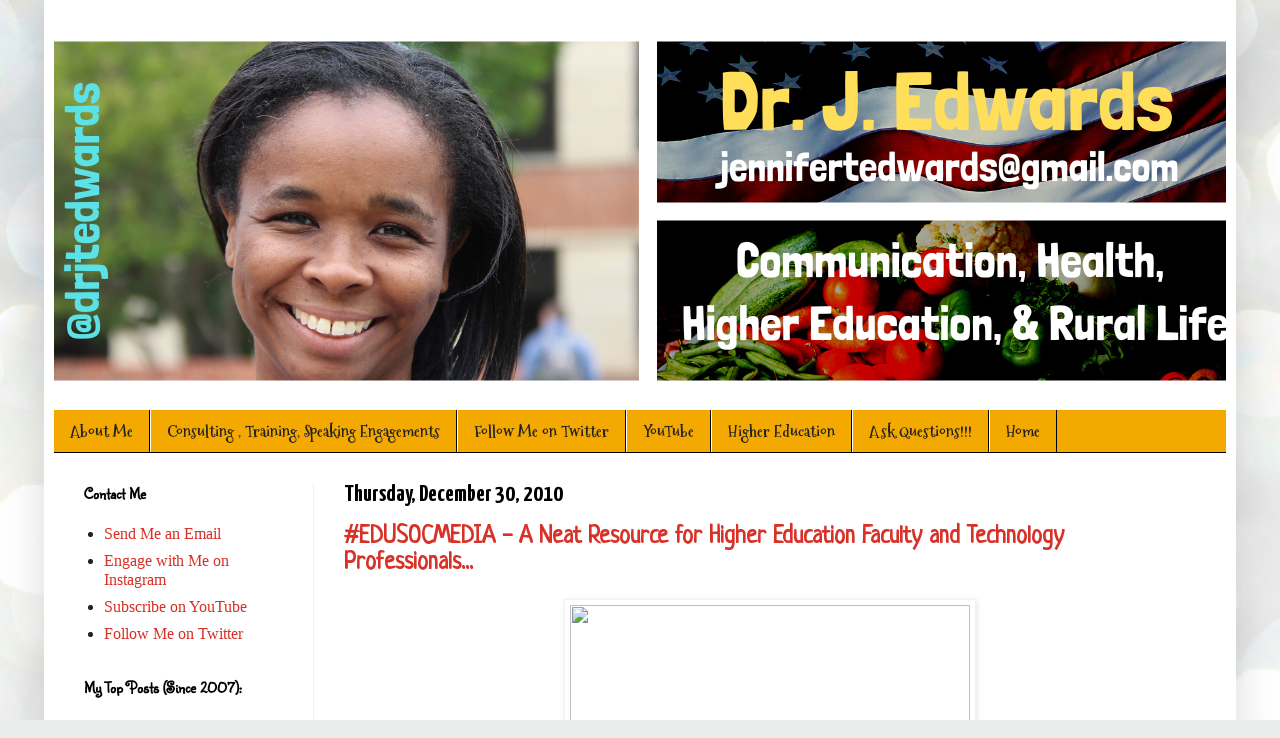

--- FILE ---
content_type: text/html; charset=UTF-8
request_url: https://www.millennialprofessor.com/2010/12/edusocmedia-neat-resource-for-higher.html
body_size: 18014
content:
<!DOCTYPE html>
<html class='v2' dir='ltr' xmlns='http://www.w3.org/1999/xhtml' xmlns:b='http://www.google.com/2005/gml/b' xmlns:data='http://www.google.com/2005/gml/data' xmlns:expr='http://www.google.com/2005/gml/expr'>
<script type='text/javascript'>
(function(d){
  var f = d.getElementsByTagName('SCRIPT')[0], p = d.createElement('SCRIPT');
  p.type = 'text/javascript';
  p.setAttribute('data-pin-hover', true);
  p.async = true;
  p.src = '//assets.pinterest.com/js/pinit.js';
  f.parentNode.insertBefore(p, f);
}(document));
</script>
<head>
<link href='https://www.blogger.com/static/v1/widgets/335934321-css_bundle_v2.css' rel='stylesheet' type='text/css'/>
<meta content='3y7tBZLbSfgo0GdmOswDtNREULjG8kKxW6si0Gm1oSs' name='google-site-verification'/>
<meta content='width=1100' name='viewport'/>
<meta content='text/html; charset=UTF-8' http-equiv='Content-Type'/>
<meta content='blogger' name='generator'/>
<link href='https://www.millennialprofessor.com/favicon.ico' rel='icon' type='image/x-icon'/>
<link href='https://www.millennialprofessor.com/2010/12/edusocmedia-neat-resource-for-higher.html' rel='canonical'/>
<link rel="alternate" type="application/atom+xml" title="Dr. Jennifer T. Edwards: A Texas Professor Focused on Artificial Intelligence, Health, and Education - Atom" href="https://www.millennialprofessor.com/feeds/posts/default" />
<link rel="alternate" type="application/rss+xml" title="Dr. Jennifer T. Edwards: A Texas Professor Focused on Artificial Intelligence, Health, and Education - RSS" href="https://www.millennialprofessor.com/feeds/posts/default?alt=rss" />
<link rel="service.post" type="application/atom+xml" title="Dr. Jennifer T. Edwards: A Texas Professor Focused on Artificial Intelligence, Health, and Education - Atom" href="https://www.blogger.com/feeds/857343260347199013/posts/default" />

<link rel="alternate" type="application/atom+xml" title="Dr. Jennifer T. Edwards: A Texas Professor Focused on Artificial Intelligence, Health, and Education - Atom" href="https://www.millennialprofessor.com/feeds/4082049246924806913/comments/default" />
<!--Can't find substitution for tag [blog.ieCssRetrofitLinks]-->
<link href='http://www.edusocmedia.org/wp-content/uploads/2010/10/edusocmedia.png' rel='image_src'/>
<meta content='https://www.millennialprofessor.com/2010/12/edusocmedia-neat-resource-for-higher.html' property='og:url'/>
<meta content='#EDUSOCMEDIA - A Neat Resource for Higher Education Faculty and Technology Professionals...' property='og:title'/>
<meta content='A blog about millennial generation hacks, tips for working with millennials, and updates on millennial generation issues.' property='og:description'/>
<meta content='https://lh3.googleusercontent.com/blogger_img_proxy/AEn0k_v0AStPrCY1_qQqwU3rMzWfURxLU5NIkwfESUqFQVmTK2yFq8sMteAUJjtBwRPu3xrUzjGHi86IXl42IF6CFDLUaiSET-wdlHYmSrCFQifmnTaby7SCOp38y9TqZD7luV5JG0datqsi=w1200-h630-p-k-no-nu' property='og:image'/>
<title>Dr. Jennifer T. Edwards: A Texas Professor Focused on Artificial Intelligence, Health, and Education: #EDUSOCMEDIA - A Neat Resource for Higher Education Faculty and Technology Professionals...</title>
<style type='text/css'>@font-face{font-family:'Cardo';font-style:normal;font-weight:400;font-display:swap;src:url(//fonts.gstatic.com/s/cardo/v21/wlp_gwjKBV1pqhvP3IE7225PUCk.woff2)format('woff2');unicode-range:U+0304-0305,U+0308,U+0331,U+10330-1034A;}@font-face{font-family:'Cardo';font-style:normal;font-weight:400;font-display:swap;src:url(//fonts.gstatic.com/s/cardo/v21/wlp_gwjKBV1pqhv03IE7225PUCk.woff2)format('woff2');unicode-range:U+1F00-1FFF;}@font-face{font-family:'Cardo';font-style:normal;font-weight:400;font-display:swap;src:url(//fonts.gstatic.com/s/cardo/v21/wlp_gwjKBV1pqhv73IE7225PUCk.woff2)format('woff2');unicode-range:U+0370-0377,U+037A-037F,U+0384-038A,U+038C,U+038E-03A1,U+03A3-03FF;}@font-face{font-family:'Cardo';font-style:normal;font-weight:400;font-display:swap;src:url(//fonts.gstatic.com/s/cardo/v21/wlp_gwjKBV1pqhv63IE7225PUCk.woff2)format('woff2');unicode-range:U+0307-0308,U+0590-05FF,U+200C-2010,U+20AA,U+25CC,U+FB1D-FB4F;}@font-face{font-family:'Cardo';font-style:normal;font-weight:400;font-display:swap;src:url(//fonts.gstatic.com/s/cardo/v21/wlp_gwjKBV1pqhu63IE7225PUCk.woff2)format('woff2');unicode-range:U+10300-1032F;}@font-face{font-family:'Cardo';font-style:normal;font-weight:400;font-display:swap;src:url(//fonts.gstatic.com/s/cardo/v21/wlp_gwjKBV1pqhvM3IE7225PUCk.woff2)format('woff2');unicode-range:U+16A0-16F8;}@font-face{font-family:'Cardo';font-style:normal;font-weight:400;font-display:swap;src:url(//fonts.gstatic.com/s/cardo/v21/wlp_gwjKBV1pqhv23IE7225PUCk.woff2)format('woff2');unicode-range:U+0100-02BA,U+02BD-02C5,U+02C7-02CC,U+02CE-02D7,U+02DD-02FF,U+0304,U+0308,U+0329,U+1D00-1DBF,U+1E00-1E9F,U+1EF2-1EFF,U+2020,U+20A0-20AB,U+20AD-20C0,U+2113,U+2C60-2C7F,U+A720-A7FF;}@font-face{font-family:'Cardo';font-style:normal;font-weight:400;font-display:swap;src:url(//fonts.gstatic.com/s/cardo/v21/wlp_gwjKBV1pqhv43IE7225P.woff2)format('woff2');unicode-range:U+0000-00FF,U+0131,U+0152-0153,U+02BB-02BC,U+02C6,U+02DA,U+02DC,U+0304,U+0308,U+0329,U+2000-206F,U+20AC,U+2122,U+2191,U+2193,U+2212,U+2215,U+FEFF,U+FFFD;}@font-face{font-family:'Lato';font-style:normal;font-weight:400;font-display:swap;src:url(//fonts.gstatic.com/s/lato/v25/S6uyw4BMUTPHjxAwXiWtFCfQ7A.woff2)format('woff2');unicode-range:U+0100-02BA,U+02BD-02C5,U+02C7-02CC,U+02CE-02D7,U+02DD-02FF,U+0304,U+0308,U+0329,U+1D00-1DBF,U+1E00-1E9F,U+1EF2-1EFF,U+2020,U+20A0-20AB,U+20AD-20C0,U+2113,U+2C60-2C7F,U+A720-A7FF;}@font-face{font-family:'Lato';font-style:normal;font-weight:400;font-display:swap;src:url(//fonts.gstatic.com/s/lato/v25/S6uyw4BMUTPHjx4wXiWtFCc.woff2)format('woff2');unicode-range:U+0000-00FF,U+0131,U+0152-0153,U+02BB-02BC,U+02C6,U+02DA,U+02DC,U+0304,U+0308,U+0329,U+2000-206F,U+20AC,U+2122,U+2191,U+2193,U+2212,U+2215,U+FEFF,U+FFFD;}@font-face{font-family:'Mountains of Christmas';font-style:normal;font-weight:700;font-display:swap;src:url(//fonts.gstatic.com/s/mountainsofchristmas/v24/3y9z6a4zcCnn5X0FDyrKi2ZRUBIy8uxoUo7eBGqJJPxIO7yLeEE.woff2)format('woff2');unicode-range:U+0000-00FF,U+0131,U+0152-0153,U+02BB-02BC,U+02C6,U+02DA,U+02DC,U+0304,U+0308,U+0329,U+2000-206F,U+20AC,U+2122,U+2191,U+2193,U+2212,U+2215,U+FEFF,U+FFFD;}@font-face{font-family:'Neucha';font-style:normal;font-weight:400;font-display:swap;src:url(//fonts.gstatic.com/s/neucha/v18/q5uGsou0JOdh94bfuQltKRZUgbxR.woff2)format('woff2');unicode-range:U+0301,U+0400-045F,U+0490-0491,U+04B0-04B1,U+2116;}@font-face{font-family:'Neucha';font-style:normal;font-weight:400;font-display:swap;src:url(//fonts.gstatic.com/s/neucha/v18/q5uGsou0JOdh94bfvQltKRZUgQ.woff2)format('woff2');unicode-range:U+0000-00FF,U+0131,U+0152-0153,U+02BB-02BC,U+02C6,U+02DA,U+02DC,U+0304,U+0308,U+0329,U+2000-206F,U+20AC,U+2122,U+2191,U+2193,U+2212,U+2215,U+FEFF,U+FFFD;}@font-face{font-family:'Sunshiney';font-style:normal;font-weight:400;font-display:swap;src:url(//fonts.gstatic.com/s/sunshiney/v24/LDIwapGTLBwsS-wT4vcQFMOpc-DGkw.woff2)format('woff2');unicode-range:U+0000-00FF,U+0131,U+0152-0153,U+02BB-02BC,U+02C6,U+02DA,U+02DC,U+0304,U+0308,U+0329,U+2000-206F,U+20AC,U+2122,U+2191,U+2193,U+2212,U+2215,U+FEFF,U+FFFD;}@font-face{font-family:'Yanone Kaffeesatz';font-style:normal;font-weight:700;font-display:swap;src:url(//fonts.gstatic.com/s/yanonekaffeesatz/v32/3y9I6aknfjLm_3lMKjiMgmUUYBs04aUXNxt9gW2LIftoEdKZemGKKHD0VTtItvI.woff2)format('woff2');unicode-range:U+0460-052F,U+1C80-1C8A,U+20B4,U+2DE0-2DFF,U+A640-A69F,U+FE2E-FE2F;}@font-face{font-family:'Yanone Kaffeesatz';font-style:normal;font-weight:700;font-display:swap;src:url(//fonts.gstatic.com/s/yanonekaffeesatz/v32/3y9I6aknfjLm_3lMKjiMgmUUYBs04aUXNxt9gW2LIftoEdKZc2GKKHD0VTtItvI.woff2)format('woff2');unicode-range:U+0301,U+0400-045F,U+0490-0491,U+04B0-04B1,U+2116;}@font-face{font-family:'Yanone Kaffeesatz';font-style:normal;font-weight:700;font-display:swap;src:url(//fonts.gstatic.com/s/yanonekaffeesatz/v32/3y9I6aknfjLm_3lMKjiMgmUUYBs04aUXNxt9gW2LIftoEdKZC2GKKHD0VTtItvI.woff2)format('woff2');unicode-range:U+0302-0303,U+0305,U+0307-0308,U+0310,U+0312,U+0315,U+031A,U+0326-0327,U+032C,U+032F-0330,U+0332-0333,U+0338,U+033A,U+0346,U+034D,U+0391-03A1,U+03A3-03A9,U+03B1-03C9,U+03D1,U+03D5-03D6,U+03F0-03F1,U+03F4-03F5,U+2016-2017,U+2034-2038,U+203C,U+2040,U+2043,U+2047,U+2050,U+2057,U+205F,U+2070-2071,U+2074-208E,U+2090-209C,U+20D0-20DC,U+20E1,U+20E5-20EF,U+2100-2112,U+2114-2115,U+2117-2121,U+2123-214F,U+2190,U+2192,U+2194-21AE,U+21B0-21E5,U+21F1-21F2,U+21F4-2211,U+2213-2214,U+2216-22FF,U+2308-230B,U+2310,U+2319,U+231C-2321,U+2336-237A,U+237C,U+2395,U+239B-23B7,U+23D0,U+23DC-23E1,U+2474-2475,U+25AF,U+25B3,U+25B7,U+25BD,U+25C1,U+25CA,U+25CC,U+25FB,U+266D-266F,U+27C0-27FF,U+2900-2AFF,U+2B0E-2B11,U+2B30-2B4C,U+2BFE,U+3030,U+FF5B,U+FF5D,U+1D400-1D7FF,U+1EE00-1EEFF;}@font-face{font-family:'Yanone Kaffeesatz';font-style:normal;font-weight:700;font-display:swap;src:url(//fonts.gstatic.com/s/yanonekaffeesatz/v32/3y9I6aknfjLm_3lMKjiMgmUUYBs04aUXNxt9gW2LIftoEdKZGWGKKHD0VTtItvI.woff2)format('woff2');unicode-range:U+0001-000C,U+000E-001F,U+007F-009F,U+20DD-20E0,U+20E2-20E4,U+2150-218F,U+2190,U+2192,U+2194-2199,U+21AF,U+21E6-21F0,U+21F3,U+2218-2219,U+2299,U+22C4-22C6,U+2300-243F,U+2440-244A,U+2460-24FF,U+25A0-27BF,U+2800-28FF,U+2921-2922,U+2981,U+29BF,U+29EB,U+2B00-2BFF,U+4DC0-4DFF,U+FFF9-FFFB,U+10140-1018E,U+10190-1019C,U+101A0,U+101D0-101FD,U+102E0-102FB,U+10E60-10E7E,U+1D2C0-1D2D3,U+1D2E0-1D37F,U+1F000-1F0FF,U+1F100-1F1AD,U+1F1E6-1F1FF,U+1F30D-1F30F,U+1F315,U+1F31C,U+1F31E,U+1F320-1F32C,U+1F336,U+1F378,U+1F37D,U+1F382,U+1F393-1F39F,U+1F3A7-1F3A8,U+1F3AC-1F3AF,U+1F3C2,U+1F3C4-1F3C6,U+1F3CA-1F3CE,U+1F3D4-1F3E0,U+1F3ED,U+1F3F1-1F3F3,U+1F3F5-1F3F7,U+1F408,U+1F415,U+1F41F,U+1F426,U+1F43F,U+1F441-1F442,U+1F444,U+1F446-1F449,U+1F44C-1F44E,U+1F453,U+1F46A,U+1F47D,U+1F4A3,U+1F4B0,U+1F4B3,U+1F4B9,U+1F4BB,U+1F4BF,U+1F4C8-1F4CB,U+1F4D6,U+1F4DA,U+1F4DF,U+1F4E3-1F4E6,U+1F4EA-1F4ED,U+1F4F7,U+1F4F9-1F4FB,U+1F4FD-1F4FE,U+1F503,U+1F507-1F50B,U+1F50D,U+1F512-1F513,U+1F53E-1F54A,U+1F54F-1F5FA,U+1F610,U+1F650-1F67F,U+1F687,U+1F68D,U+1F691,U+1F694,U+1F698,U+1F6AD,U+1F6B2,U+1F6B9-1F6BA,U+1F6BC,U+1F6C6-1F6CF,U+1F6D3-1F6D7,U+1F6E0-1F6EA,U+1F6F0-1F6F3,U+1F6F7-1F6FC,U+1F700-1F7FF,U+1F800-1F80B,U+1F810-1F847,U+1F850-1F859,U+1F860-1F887,U+1F890-1F8AD,U+1F8B0-1F8BB,U+1F8C0-1F8C1,U+1F900-1F90B,U+1F93B,U+1F946,U+1F984,U+1F996,U+1F9E9,U+1FA00-1FA6F,U+1FA70-1FA7C,U+1FA80-1FA89,U+1FA8F-1FAC6,U+1FACE-1FADC,U+1FADF-1FAE9,U+1FAF0-1FAF8,U+1FB00-1FBFF;}@font-face{font-family:'Yanone Kaffeesatz';font-style:normal;font-weight:700;font-display:swap;src:url(//fonts.gstatic.com/s/yanonekaffeesatz/v32/3y9I6aknfjLm_3lMKjiMgmUUYBs04aUXNxt9gW2LIftoEdKZeGGKKHD0VTtItvI.woff2)format('woff2');unicode-range:U+0102-0103,U+0110-0111,U+0128-0129,U+0168-0169,U+01A0-01A1,U+01AF-01B0,U+0300-0301,U+0303-0304,U+0308-0309,U+0323,U+0329,U+1EA0-1EF9,U+20AB;}@font-face{font-family:'Yanone Kaffeesatz';font-style:normal;font-weight:700;font-display:swap;src:url(//fonts.gstatic.com/s/yanonekaffeesatz/v32/3y9I6aknfjLm_3lMKjiMgmUUYBs04aUXNxt9gW2LIftoEdKZeWGKKHD0VTtItvI.woff2)format('woff2');unicode-range:U+0100-02BA,U+02BD-02C5,U+02C7-02CC,U+02CE-02D7,U+02DD-02FF,U+0304,U+0308,U+0329,U+1D00-1DBF,U+1E00-1E9F,U+1EF2-1EFF,U+2020,U+20A0-20AB,U+20AD-20C0,U+2113,U+2C60-2C7F,U+A720-A7FF;}@font-face{font-family:'Yanone Kaffeesatz';font-style:normal;font-weight:700;font-display:swap;src:url(//fonts.gstatic.com/s/yanonekaffeesatz/v32/3y9I6aknfjLm_3lMKjiMgmUUYBs04aUXNxt9gW2LIftoEdKZd2GKKHD0VTtI.woff2)format('woff2');unicode-range:U+0000-00FF,U+0131,U+0152-0153,U+02BB-02BC,U+02C6,U+02DA,U+02DC,U+0304,U+0308,U+0329,U+2000-206F,U+20AC,U+2122,U+2191,U+2193,U+2212,U+2215,U+FEFF,U+FFFD;}</style>
<style id='page-skin-1' type='text/css'><!--
/*
-----------------------------------------------
Blogger Template Style
Name:     Simple
Designer: Josh Peterson
URL:      www.noaesthetic.com
----------------------------------------------- */
/* Variable definitions
====================
<Variable name="keycolor" description="Main Color" type="color" default="#66bbdd"/>
<Group description="Page Text" selector="body">
<Variable name="body.font" description="Font" type="font"
default="normal normal 12px Arial, Tahoma, Helvetica, FreeSans, sans-serif"/>
<Variable name="body.text.color" description="Text Color" type="color" default="#222222"/>
</Group>
<Group description="Backgrounds" selector=".body-fauxcolumns-outer">
<Variable name="body.background.color" description="Outer Background" type="color" default="#66bbdd"/>
<Variable name="content.background.color" description="Main Background" type="color" default="#ffffff"/>
<Variable name="header.background.color" description="Header Background" type="color" default="transparent"/>
</Group>
<Group description="Links" selector=".main-outer">
<Variable name="link.color" description="Link Color" type="color" default="#2288bb"/>
<Variable name="link.visited.color" description="Visited Color" type="color" default="#888888"/>
<Variable name="link.hover.color" description="Hover Color" type="color" default="#33aaff"/>
</Group>
<Group description="Blog Title" selector=".header h1">
<Variable name="header.font" description="Font" type="font"
default="normal normal 60px Arial, Tahoma, Helvetica, FreeSans, sans-serif"/>
<Variable name="header.text.color" description="Title Color" type="color" default="#3399bb" />
</Group>
<Group description="Blog Description" selector=".header .description">
<Variable name="description.text.color" description="Description Color" type="color"
default="#777777" />
</Group>
<Group description="Tabs Text" selector=".tabs-inner .widget li a">
<Variable name="tabs.font" description="Font" type="font"
default="normal normal 14px Arial, Tahoma, Helvetica, FreeSans, sans-serif"/>
<Variable name="tabs.text.color" description="Text Color" type="color" default="#999999"/>
<Variable name="tabs.selected.text.color" description="Selected Color" type="color" default="#000000"/>
</Group>
<Group description="Tabs Background" selector=".tabs-outer .PageList">
<Variable name="tabs.background.color" description="Background Color" type="color" default="#f5f5f5"/>
<Variable name="tabs.selected.background.color" description="Selected Color" type="color" default="#eeeeee"/>
</Group>
<Group description="Post Title" selector="h3.post-title, .comments h4">
<Variable name="post.title.font" description="Font" type="font"
default="normal normal 22px Arial, Tahoma, Helvetica, FreeSans, sans-serif"/>
</Group>
<Group description="Date Header" selector=".date-header">
<Variable name="date.header.color" description="Text Color" type="color"
default="#222222"/>
<Variable name="date.header.background.color" description="Background Color" type="color"
default="transparent"/>
<Variable name="date.header.font" description="Text Font" type="font"
default="normal bold 11px Arial, Tahoma, Helvetica, FreeSans, sans-serif"/>
<Variable name="date.header.padding" description="Date Header Padding" type="string" default="inherit"/>
<Variable name="date.header.letterspacing" description="Date Header Letter Spacing" type="string" default="inherit"/>
<Variable name="date.header.margin" description="Date Header Margin" type="string" default="inherit"/>
</Group>
<Group description="Post Footer" selector=".post-footer">
<Variable name="post.footer.text.color" description="Text Color" type="color" default="#666666"/>
<Variable name="post.footer.background.color" description="Background Color" type="color"
default="#f9f9f9"/>
<Variable name="post.footer.border.color" description="Shadow Color" type="color" default="#eeeeee"/>
</Group>
<Group description="Gadgets" selector="h2">
<Variable name="widget.title.font" description="Title Font" type="font"
default="normal bold 11px Arial, Tahoma, Helvetica, FreeSans, sans-serif"/>
<Variable name="widget.title.text.color" description="Title Color" type="color" default="#000000"/>
<Variable name="widget.alternate.text.color" description="Alternate Color" type="color" default="#999999"/>
</Group>
<Group description="Images" selector=".main-inner">
<Variable name="image.background.color" description="Background Color" type="color" default="#ffffff"/>
<Variable name="image.border.color" description="Border Color" type="color" default="#eeeeee"/>
<Variable name="image.text.color" description="Caption Text Color" type="color" default="#222222"/>
</Group>
<Group description="Accents" selector=".content-inner">
<Variable name="body.rule.color" description="Separator Line Color" type="color" default="#eeeeee"/>
<Variable name="tabs.border.color" description="Tabs Border Color" type="color" default="#f2f2f2"/>
</Group>
<Variable name="body.background" description="Body Background" type="background"
color="#3b3b8e" default="$(color) none repeat scroll top left"/>
<Variable name="body.background.override" description="Body Background Override" type="string" default=""/>
<Variable name="body.background.gradient.cap" description="Body Gradient Cap" type="url"
default="url(//www.blogblog.com/1kt/simple/gradients_light.png)"/>
<Variable name="body.background.gradient.tile" description="Body Gradient Tile" type="url"
default="url(//www.blogblog.com/1kt/simple/body_gradient_tile_light.png)"/>
<Variable name="content.background.color.selector" description="Content Background Color Selector" type="string" default=".content-inner"/>
<Variable name="content.padding" description="Content Padding" type="length" default="10px" min="0" max="100px"/>
<Variable name="content.padding.horizontal" description="Content Horizontal Padding" type="length" default="10px" min="0" max="100px"/>
<Variable name="content.shadow.spread" description="Content Shadow Spread" type="length" default="40px" min="0" max="100px"/>
<Variable name="content.shadow.spread.webkit" description="Content Shadow Spread (WebKit)" type="length" default="5px" min="0" max="100px"/>
<Variable name="content.shadow.spread.ie" description="Content Shadow Spread (IE)" type="length" default="10px" min="0" max="100px"/>
<Variable name="main.border.width" description="Main Border Width" type="length" default="0" min="0" max="10px"/>
<Variable name="header.background.gradient" description="Header Gradient" type="url" default="none"/>
<Variable name="header.shadow.offset.left" description="Header Shadow Offset Left" type="length" default="-1px" min="-50px" max="50px"/>
<Variable name="header.shadow.offset.top" description="Header Shadow Offset Top" type="length" default="-1px" min="-50px" max="50px"/>
<Variable name="header.shadow.spread" description="Header Shadow Spread" type="length" default="1px" min="0" max="100px"/>
<Variable name="header.padding" description="Header Padding" type="length" default="30px" min="0" max="100px"/>
<Variable name="header.border.size" description="Header Border Size" type="length" default="1px" min="0" max="10px"/>
<Variable name="header.bottom.border.size" description="Header Bottom Border Size" type="length" default="0" min="0" max="10px"/>
<Variable name="header.border.horizontalsize" description="Header Horizontal Border Size" type="length" default="0" min="0" max="10px"/>
<Variable name="description.text.size" description="Description Text Size" type="string" default="140%"/>
<Variable name="tabs.margin.top" description="Tabs Margin Top" type="length" default="0" min="0" max="100px"/>
<Variable name="tabs.margin.side" description="Tabs Side Margin" type="length" default="30px" min="0" max="100px"/>
<Variable name="tabs.background.gradient" description="Tabs Background Gradient" type="url"
default="url(//www.blogblog.com/1kt/simple/gradients_light.png)"/>
<Variable name="tabs.border.width" description="Tabs Border Width" type="length" default="1px" min="0" max="10px"/>
<Variable name="tabs.bevel.border.width" description="Tabs Bevel Border Width" type="length" default="1px" min="0" max="10px"/>
<Variable name="post.margin.bottom" description="Post Bottom Margin" type="length" default="25px" min="0" max="100px"/>
<Variable name="image.border.small.size" description="Image Border Small Size" type="length" default="2px" min="0" max="10px"/>
<Variable name="image.border.large.size" description="Image Border Large Size" type="length" default="5px" min="0" max="10px"/>
<Variable name="page.width.selector" description="Page Width Selector" type="string" default=".region-inner"/>
<Variable name="page.width" description="Page Width" type="string" default="auto"/>
<Variable name="main.section.margin" description="Main Section Margin" type="length" default="15px" min="0" max="100px"/>
<Variable name="main.padding" description="Main Padding" type="length" default="15px" min="0" max="100px"/>
<Variable name="main.padding.top" description="Main Padding Top" type="length" default="30px" min="0" max="100px"/>
<Variable name="main.padding.bottom" description="Main Padding Bottom" type="length" default="30px" min="0" max="100px"/>
<Variable name="paging.background"
color="#ffffff"
description="Background of blog paging area" type="background"
default="transparent none no-repeat scroll top center"/>
<Variable name="footer.bevel" description="Bevel border length of footer" type="length" default="0" min="0" max="10px"/>
<Variable name="mobile.background.overlay" description="Mobile Background Overlay" type="string"
default="transparent none repeat scroll top left"/>
<Variable name="mobile.background.size" description="Mobile Background Size" type="string" default="auto"/>
<Variable name="mobile.button.color" description="Mobile Button Color" type="color" default="#ffffff" />
<Variable name="startSide" description="Side where text starts in blog language" type="automatic" default="left"/>
<Variable name="endSide" description="Side where text ends in blog language" type="automatic" default="right"/>
*/
/* Content
----------------------------------------------- */
body {
font: normal normal 16x Cardo;
color: #222222;
background: #e9edec url(https://themes.googleusercontent.com/image?id=1SBilrALlXIPLRAelrnhYjgFyYa09ZeL8cdktIYuaRwQ3kEvcEX-Xz1NjKkrLjtsPxmc7) repeat fixed top center /* Credit: merrymoonmary (http://www.istockphoto.com/portfolio/merrymoonmary?platform=blogger) */;
padding: 0 40px 40px 40px;
}
html body .region-inner {
min-width: 0;
max-width: 100%;
width: auto;
}
h2 {
font-size: 22px;
}
a:link {
text-decoration:none;
color: #d83128;
}
a:visited {
text-decoration:none;
color: #3b3b8e;
}
a:hover {
text-decoration:underline;
color: #43ffe9;
}
.body-fauxcolumn-outer .fauxcolumn-inner {
background: transparent none repeat scroll top left;
_background-image: none;
}
.body-fauxcolumn-outer .cap-top {
position: absolute;
z-index: 1;
height: 400px;
width: 100%;
background: #e9edec url(https://themes.googleusercontent.com/image?id=1SBilrALlXIPLRAelrnhYjgFyYa09ZeL8cdktIYuaRwQ3kEvcEX-Xz1NjKkrLjtsPxmc7) repeat fixed top center /* Credit: merrymoonmary (http://www.istockphoto.com/portfolio/merrymoonmary?platform=blogger) */;
}
.body-fauxcolumn-outer .cap-top .cap-left {
width: 100%;
background: transparent none repeat-x scroll top left;
_background-image: none;
}
.content-outer {
-moz-box-shadow: 0 0 40px rgba(0, 0, 0, .15);
-webkit-box-shadow: 0 0 5px rgba(0, 0, 0, .15);
-goog-ms-box-shadow: 0 0 10px #333333;
box-shadow: 0 0 40px rgba(0, 0, 0, .15);
margin-bottom: 1px;
}
.content-inner {
padding: 10px 10px;
}
.content-inner {
background-color: #ffffff;
}
/* Header
----------------------------------------------- */
.header-outer {
background: rgba(85,85,85,0) url(//www.blogblog.com/1kt/simple/gradients_light.png) repeat-x scroll 0 -400px;
_background-image: none;
}
.Header h1 {
font: normal normal 48px Lato;
color: #3dcaa2;
text-shadow: 1px 2px 3px rgba(0, 0, 0, .2);
}
.Header h1 a {
color: #3dcaa2;
}
.Header .description {
font-size: 140%;
color: #848484;
}
.header-inner .Header .titlewrapper {
padding: 22px 30px;
}
.header-inner .Header .descriptionwrapper {
padding: 0 30px;
}
/* Tabs
----------------------------------------------- */
.tabs-inner .section:first-child {
border-top: 0 solid #000000;
}
.tabs-inner .section:first-child ul {
margin-top: -0;
border-top: 0 solid #000000;
border-left: 0 solid #000000;
border-right: 0 solid #000000;
}
.tabs-inner .widget ul {
background: #F4A900 none repeat-x scroll 0 -800px;
_background-image: none;
border-bottom: 1px solid #000000;
margin-top: 0;
margin-left: -30px;
margin-right: -30px;
}
.tabs-inner .widget li a {
display: inline-block;
padding: .6em 1em;
font: normal bold 16px Mountains of Christmas;
color: #222222;
border-left: 1px solid #ffffff;
border-right: 1px solid #000000;
}
.tabs-inner .widget li:first-child a {
border-left: none;
}
.tabs-inner .widget li.selected a, .tabs-inner .widget li a:hover {
color: #000000;
background-color: #5b5b5b;
text-decoration: none;
}
/* Columns
----------------------------------------------- */
.main-outer {
border-top: 0 solid #f2f2f2;
}
.fauxcolumn-left-outer .fauxcolumn-inner {
border-right: 1px solid #f2f2f2;
}
.fauxcolumn-right-outer .fauxcolumn-inner {
border-left: 1px solid #f2f2f2;
}
/* Headings
----------------------------------------------- */
div.widget > h2,
div.widget h2.title {
margin: 0 0 1em 0;
font: normal bold 16px Sunshiney;
color: #000000;
}
/* Widgets
----------------------------------------------- */
.widget .zippy {
color: #a1a1a1;
text-shadow: 2px 2px 1px rgba(0, 0, 0, .1);
}
.widget .popular-posts ul {
list-style: none;
}
/* Posts
----------------------------------------------- */
h2.date-header {
font: normal bold 24px Yanone Kaffeesatz;
}
.date-header span {
background-color: rgba(85,85,85,0);
color: #000000;
padding: inherit;
letter-spacing: inherit;
margin: inherit;
}
.main-inner {
padding-top: 30px;
padding-bottom: 30px;
}
.main-inner .column-center-inner {
padding: 0 15px;
}
.main-inner .column-center-inner .section {
margin: 0 15px;
}
.post {
margin: 0 0 25px 0;
}
h3.post-title, .comments h4 {
font: normal bold 24px Neucha;
margin: .75em 0 0;
}
.post-body {
font-size: 110%;
line-height: 1.4;
position: relative;
}
.post-body img, .post-body .tr-caption-container, .Profile img, .Image img,
.BlogList .item-thumbnail img {
padding: 2px;
background: #ffffff;
border: 1px solid #f2f2f2;
-moz-box-shadow: 1px 1px 5px rgba(0, 0, 0, .1);
-webkit-box-shadow: 1px 1px 5px rgba(0, 0, 0, .1);
box-shadow: 1px 1px 5px rgba(0, 0, 0, .1);
}
.post-body img, .post-body .tr-caption-container {
padding: 5px;
}
.post-body .tr-caption-container {
color: #222222;
}
.post-body .tr-caption-container img {
padding: 0;
background: transparent;
border: none;
-moz-box-shadow: 0 0 0 rgba(0, 0, 0, .1);
-webkit-box-shadow: 0 0 0 rgba(0, 0, 0, .1);
box-shadow: 0 0 0 rgba(0, 0, 0, .1);
}
.post-header {
margin: 0 0 1.5em;
line-height: 1.6;
font-size: 90%;
}
.post-footer {
margin: 20px -2px 0;
padding: 5px 10px;
color: #777777;
background-color: #fcfcfc;
border-bottom: 1px solid #f2f2f2;
line-height: 1.6;
font-size: 90%;
}
#comments .comment-author {
padding-top: 1.5em;
border-top: 1px solid #f2f2f2;
background-position: 0 1.5em;
}
#comments .comment-author:first-child {
padding-top: 0;
border-top: none;
}
.avatar-image-container {
margin: .2em 0 0;
}
#comments .avatar-image-container img {
border: 1px solid #f2f2f2;
}
/* Comments
----------------------------------------------- */
.comments .comments-content .icon.blog-author {
background-repeat: no-repeat;
background-image: url([data-uri]);
}
.comments .comments-content .loadmore a {
border-top: 1px solid #a1a1a1;
border-bottom: 1px solid #a1a1a1;
}
.comments .comment-thread.inline-thread {
background-color: #fcfcfc;
}
.comments .continue {
border-top: 2px solid #a1a1a1;
}
/* Accents
---------------------------------------------- */
.section-columns td.columns-cell {
border-left: 1px solid #f2f2f2;
}
.blog-pager {
background: transparent none no-repeat scroll top center;
}
.blog-pager-older-link, .home-link,
.blog-pager-newer-link {
background-color: #ffffff;
padding: 5px;
}
.footer-outer {
border-top: 0 dashed #bbbbbb;
}
/* Mobile
----------------------------------------------- */
body.mobile  {
background-size: auto;
}
.mobile .body-fauxcolumn-outer {
background: transparent none repeat scroll top left;
}
.mobile .body-fauxcolumn-outer .cap-top {
background-size: 100% auto;
}
.mobile .content-outer {
-webkit-box-shadow: 0 0 3px rgba(0, 0, 0, .15);
box-shadow: 0 0 3px rgba(0, 0, 0, .15);
}
.mobile .tabs-inner .widget ul {
margin-left: 0;
margin-right: 0;
}
.mobile .post {
margin: 0;
}
.mobile .main-inner .column-center-inner .section {
margin: 0;
}
.mobile .date-header span {
padding: 0.1em 10px;
margin: 0 -10px;
}
.mobile h3.post-title {
margin: 0;
}
.mobile .blog-pager {
background: transparent none no-repeat scroll top center;
}
.mobile .footer-outer {
border-top: none;
}
.mobile .main-inner, .mobile .footer-inner {
background-color: #ffffff;
}
.mobile-index-contents {
color: #222222;
}
.mobile-link-button {
background-color: #d83128;
}
.mobile-link-button a:link, .mobile-link-button a:visited {
color: #ffffff;
}
.mobile .tabs-inner .section:first-child {
border-top: none;
}
.mobile .tabs-inner .PageList .widget-content {
background-color: #5b5b5b;
color: #000000;
border-top: 1px solid #000000;
border-bottom: 1px solid #000000;
}
.mobile .tabs-inner .PageList .widget-content .pagelist-arrow {
border-left: 1px solid #000000;
}

--></style>
<style id='template-skin-1' type='text/css'><!--
body {
min-width: 1192px;
}
.content-outer, .content-fauxcolumn-outer, .region-inner {
min-width: 1192px;
max-width: 1192px;
_width: 1192px;
}
.main-inner .columns {
padding-left: 260px;
padding-right: 0px;
}
.main-inner .fauxcolumn-center-outer {
left: 260px;
right: 0px;
/* IE6 does not respect left and right together */
_width: expression(this.parentNode.offsetWidth -
parseInt("260px") -
parseInt("0px") + 'px');
}
.main-inner .fauxcolumn-left-outer {
width: 260px;
}
.main-inner .fauxcolumn-right-outer {
width: 0px;
}
.main-inner .column-left-outer {
width: 260px;
right: 100%;
margin-left: -260px;
}
.main-inner .column-right-outer {
width: 0px;
margin-right: -0px;
}
#layout {
min-width: 0;
}
#layout .content-outer {
min-width: 0;
width: 800px;
}
#layout .region-inner {
min-width: 0;
width: auto;
}
--></style>
<script type='text/javascript'>
        (function(i,s,o,g,r,a,m){i['GoogleAnalyticsObject']=r;i[r]=i[r]||function(){
        (i[r].q=i[r].q||[]).push(arguments)},i[r].l=1*new Date();a=s.createElement(o),
        m=s.getElementsByTagName(o)[0];a.async=1;a.src=g;m.parentNode.insertBefore(a,m)
        })(window,document,'script','https://www.google-analytics.com/analytics.js','ga');
        ga('create', 'UA-3188323-1', 'auto', 'blogger');
        ga('blogger.send', 'pageview');
      </script>
<link href='https://www.blogger.com/dyn-css/authorization.css?targetBlogID=857343260347199013&amp;zx=77cc96a2-aca0-4b95-979c-510032373483' media='none' onload='if(media!=&#39;all&#39;)media=&#39;all&#39;' rel='stylesheet'/><noscript><link href='https://www.blogger.com/dyn-css/authorization.css?targetBlogID=857343260347199013&amp;zx=77cc96a2-aca0-4b95-979c-510032373483' rel='stylesheet'/></noscript>
<meta name='google-adsense-platform-account' content='ca-host-pub-1556223355139109'/>
<meta name='google-adsense-platform-domain' content='blogspot.com'/>

<!-- data-ad-client=ca-pub-3514035991552756 -->

<link rel="stylesheet" href="https://fonts.googleapis.com/css2?display=swap&family=Merriweather&family=Roboto+Slab&family=Quicksand&family=Roboto&family=Open+Sans&family=Lato&family=Montserrat&family=Poppins&family=Roboto+Condensed&family=Source+Sans+Pro&family=Oswald&family=Raleway&family=Nunito"></head>
<body class='loading'>
<div class='body-fauxcolumns'>
<div class='fauxcolumn-outer body-fauxcolumn-outer'>
<div class='cap-top'>
<div class='cap-left'></div>
<div class='cap-right'></div>
</div>
<div class='fauxborder-left'>
<div class='fauxborder-right'></div>
<div class='fauxcolumn-inner'>
</div>
</div>
<div class='cap-bottom'>
<div class='cap-left'></div>
<div class='cap-right'></div>
</div>
</div>
</div>
<div class='content'>
<div class='content-fauxcolumns'>
<div class='fauxcolumn-outer content-fauxcolumn-outer'>
<div class='cap-top'>
<div class='cap-left'></div>
<div class='cap-right'></div>
</div>
<div class='fauxborder-left'>
<div class='fauxborder-right'></div>
<div class='fauxcolumn-inner'>
</div>
</div>
<div class='cap-bottom'>
<div class='cap-left'></div>
<div class='cap-right'></div>
</div>
</div>
</div>
<div class='content-outer'>
<div class='content-cap-top cap-top'>
<div class='cap-left'></div>
<div class='cap-right'></div>
</div>
<div class='fauxborder-left content-fauxborder-left'>
<div class='fauxborder-right content-fauxborder-right'></div>
<div class='content-inner'>
<header>
<div class='header-outer'>
<div class='header-cap-top cap-top'>
<div class='cap-left'></div>
<div class='cap-right'></div>
</div>
<div class='fauxborder-left header-fauxborder-left'>
<div class='fauxborder-right header-fauxborder-right'></div>
<div class='region-inner header-inner'>
<div class='header section' id='header'><div class='widget Header' data-version='1' id='Header1'>
<div id='header-inner'>
<a href='https://www.millennialprofessor.com/' style='display: block'>
<img alt='Dr. Jennifer T. Edwards: A Texas Professor Focused on Artificial Intelligence, Health, and Education' height='400px; ' id='Header1_headerimg' src='https://blogger.googleusercontent.com/img/a/AVvXsEjqQiN5TLKcBOImLgn2m0Zh9TKIqBGk-8kezQYyOZM36l99hGLIv_3OKoj79MhJD66hP_fQA93hj4BA0MoYM0xlsZbbVmtAXyiMxQ5JFAtfCZ-FwAX6u6-2vQnWKzcJ7JEytqXXMFzLXnVIgyNl4W1vCCQiVv2yP9qyBrGrQVDVELQLhC7RayW4PND3=s1192' style='display: block' width='1192px; '/>
</a>
</div>
</div></div>
</div>
</div>
<div class='header-cap-bottom cap-bottom'>
<div class='cap-left'></div>
<div class='cap-right'></div>
</div>
</div>
</header>
<div class='tabs-outer'>
<div class='tabs-cap-top cap-top'>
<div class='cap-left'></div>
<div class='cap-right'></div>
</div>
<div class='fauxborder-left tabs-fauxborder-left'>
<div class='fauxborder-right tabs-fauxborder-right'></div>
<div class='region-inner tabs-inner'>
<div class='tabs section' id='crosscol'><div class='widget PageList' data-version='1' id='PageList1'>
<h2>Pages</h2>
<div class='widget-content'>
<ul>
<li>
<a href='http://www.millennialprofessor.com/p/product-reviewsbook-reviews.html'>About Me</a>
</li>
<li>
<a href='http://www.millennialprofessor.com/p/blog-page.html'>Consulting , Training, Speaking Engagements</a>
</li>
<li>
<a href='http://www.twitter.com/drjtedwards/'>Follow Me on Twitter</a>
</li>
<li>
<a href='https://www.youtube.com/user/drjtedwards'>YouTube</a>
</li>
<li>
<a href='https://www.millennialprofessor.com/search?q=higher+education'>Higher Education</a>
</li>
<li>
<a href='http://www.millennialprofessor.com/p/ask-millennial-professor.html'>Ask Questions!!!</a>
</li>
<li>
<a href='https://www.millennialprofessor.com/'>Home</a>
</li>
</ul>
<div class='clear'></div>
</div>
</div></div>
<div class='tabs no-items section' id='crosscol-overflow'></div>
</div>
</div>
<div class='tabs-cap-bottom cap-bottom'>
<div class='cap-left'></div>
<div class='cap-right'></div>
</div>
</div>
<div class='main-outer'>
<div class='main-cap-top cap-top'>
<div class='cap-left'></div>
<div class='cap-right'></div>
</div>
<div class='fauxborder-left main-fauxborder-left'>
<div class='fauxborder-right main-fauxborder-right'></div>
<div class='region-inner main-inner'>
<div class='columns fauxcolumns'>
<div class='fauxcolumn-outer fauxcolumn-center-outer'>
<div class='cap-top'>
<div class='cap-left'></div>
<div class='cap-right'></div>
</div>
<div class='fauxborder-left'>
<div class='fauxborder-right'></div>
<div class='fauxcolumn-inner'>
</div>
</div>
<div class='cap-bottom'>
<div class='cap-left'></div>
<div class='cap-right'></div>
</div>
</div>
<div class='fauxcolumn-outer fauxcolumn-left-outer'>
<div class='cap-top'>
<div class='cap-left'></div>
<div class='cap-right'></div>
</div>
<div class='fauxborder-left'>
<div class='fauxborder-right'></div>
<div class='fauxcolumn-inner'>
</div>
</div>
<div class='cap-bottom'>
<div class='cap-left'></div>
<div class='cap-right'></div>
</div>
</div>
<div class='fauxcolumn-outer fauxcolumn-right-outer'>
<div class='cap-top'>
<div class='cap-left'></div>
<div class='cap-right'></div>
</div>
<div class='fauxborder-left'>
<div class='fauxborder-right'></div>
<div class='fauxcolumn-inner'>
</div>
</div>
<div class='cap-bottom'>
<div class='cap-left'></div>
<div class='cap-right'></div>
</div>
</div>
<!-- corrects IE6 width calculation -->
<div class='columns-inner'>
<div class='column-center-outer'>
<div class='column-center-inner'>
<div class='main section' id='main'><div class='widget Blog' data-version='1' id='Blog1'>
<div class='blog-posts hfeed'>

          <div class="date-outer">
        
<h2 class='date-header'><span>Thursday, December 30, 2010</span></h2>

          <div class="date-posts">
        
<div class='post-outer'>
<div class='post hentry' itemprop='blogPost' itemscope='itemscope' itemtype='http://schema.org/BlogPosting'>
<meta content='http://www.edusocmedia.org/wp-content/uploads/2010/10/edusocmedia.png' itemprop='image_url'/>
<meta content='857343260347199013' itemprop='blogId'/>
<meta content='4082049246924806913' itemprop='postId'/>
<a name='4082049246924806913'></a>
<h3 class='post-title entry-title' itemprop='name'>
<a href='http://www.edusocmedia.org/'>#EDUSOCMEDIA - A Neat Resource for Higher Education Faculty and Technology Professionals...</a>
</h3>
<div class='post-header'>
<div class='post-header-line-1'></div>
</div>
<div class='post-body entry-content' id='post-body-4082049246924806913' itemprop='description articleBody'>
<div style="text-align: center;"><img height="217" src="https://lh3.googleusercontent.com/blogger_img_proxy/AEn0k_v0AStPrCY1_qQqwU3rMzWfURxLU5NIkwfESUqFQVmTK2yFq8sMteAUJjtBwRPu3xrUzjGHi86IXl42IF6CFDLUaiSET-wdlHYmSrCFQifmnTaby7SCOp38y9TqZD7luV5JG0datqsi=s0-d" width="400"></div><br />
<div style="color: #674ea7; font-family: &quot;Trebuchet MS&quot;,sans-serif;"><b>Readers,</b></div><div style="color: #674ea7; font-family: &quot;Trebuchet MS&quot;,sans-serif;"><b><br />
</b></div><div style="color: #674ea7; font-family: &quot;Trebuchet MS&quot;,sans-serif;"><b>Today, I found such an incredible resource titled "#EDUSOCMEDIA: The Social Media Resource for Higher Ed". This resource actually emerged through my numerous daily alerts from "Google Alerts" (which is another incredible resource). </b></div><div style="color: #674ea7; font-family: &quot;Trebuchet MS&quot;,sans-serif;"><b><br />
</b></div><div style="color: #674ea7; font-family: &quot;Trebuchet MS&quot;,sans-serif;"><b>This website features a twitter feed, videos, a wiki, and various additional resources. In fact, Pretty neat! This website was created as a Twitter hashtag resource for last year's EDUCAUSE conference, but it was so great that the authors decided to keep the resource updated and available after the conference. Here's a sample post, "The Five Considerations of Social Media" -&nbsp;</b><b><span class="Apple-style-span" style="font-weight: normal;"><a href="http://www.edusocmedia.org/2010/10/the-five-considerations/">http://www.edusocmedia.org/2010/10/the-five-considerations/</a>"</span></b><br />
<b><br />
</b><br />
<b><span class="Apple-style-span" style="font-weight: normal;"><a href="http://www.edusocmedia.org/2010/10/the-five-considerations/"></a></span>After viewing each of the website's resources, I became very excited about submitting my first proposal to EDUCAUSE 2011. I hope that my proposal will be accepted... I love Ed Tech/Comm. Tech!</b></div><div style="color: #674ea7; font-family: &quot;Trebuchet MS&quot;,sans-serif;"><b><br />
</b></div><div style="color: #674ea7; font-family: &quot;Trebuchet MS&quot;,sans-serif;"><b></b><b>Sincerely,</b></div><div style="color: #674ea7; font-family: &quot;Trebuchet MS&quot;,sans-serif;"><b><br />
</b></div><div style="color: #674ea7; font-family: &quot;Trebuchet MS&quot;,sans-serif;"><b>Millennial Professor - Jennifer T. Edwards, Ed.D.</b></div>
<div style='clear: both;'></div>
</div>
<div class='post-footer'>
<div class='post-footer-line post-footer-line-1'><div class='post-share-buttons goog-inline-block'>
<a class='goog-inline-block share-button sb-email' href='https://www.blogger.com/share-post.g?blogID=857343260347199013&postID=4082049246924806913&target=email' target='_blank' title='Email This'><span class='share-button-link-text'>Email This</span></a><a class='goog-inline-block share-button sb-blog' href='https://www.blogger.com/share-post.g?blogID=857343260347199013&postID=4082049246924806913&target=blog' onclick='window.open(this.href, "_blank", "height=270,width=475"); return false;' target='_blank' title='BlogThis!'><span class='share-button-link-text'>BlogThis!</span></a><a class='goog-inline-block share-button sb-twitter' href='https://www.blogger.com/share-post.g?blogID=857343260347199013&postID=4082049246924806913&target=twitter' target='_blank' title='Share to X'><span class='share-button-link-text'>Share to X</span></a><a class='goog-inline-block share-button sb-facebook' href='https://www.blogger.com/share-post.g?blogID=857343260347199013&postID=4082049246924806913&target=facebook' onclick='window.open(this.href, "_blank", "height=430,width=640"); return false;' target='_blank' title='Share to Facebook'><span class='share-button-link-text'>Share to Facebook</span></a><a class='goog-inline-block share-button sb-pinterest' href='https://www.blogger.com/share-post.g?blogID=857343260347199013&postID=4082049246924806913&target=pinterest' target='_blank' title='Share to Pinterest'><span class='share-button-link-text'>Share to Pinterest</span></a>
</div>
<span class='post-timestamp'>
</span>
<span class='post-comment-link'>
</span>
<span class='post-author vcard'>
</span>
</div>
<div class='post-footer-line post-footer-line-2'><span class='post-icons'>
<span class='item-action'>
<a href='https://www.blogger.com/email-post/857343260347199013/4082049246924806913' title='Email Post'>
<img alt="" class="icon-action" height="13" src="//img1.blogblog.com/img/icon18_email.gif" width="18">
</a>
</span>
<span class='item-control blog-admin pid-421925885'>
<a href='https://www.blogger.com/post-edit.g?blogID=857343260347199013&postID=4082049246924806913&from=pencil' title='Edit Post'>
<img alt='' class='icon-action' height='18' src='https://resources.blogblog.com/img/icon18_edit_allbkg.gif' width='18'/>
</a>
</span>
</span>
<span class='post-labels'>
Labels:
<a href='https://www.millennialprofessor.com/search/label/Technology%20in%20the%20Classroom' rel='tag'>Technology in the Classroom</a>
</span>
</div>
<div class='post-footer-line post-footer-line-3'></div>
</div>
</div>
<div class='comments' id='comments'>
<a name='comments'></a>
<h4>No comments:</h4>
<div id='Blog1_comments-block-wrapper'>
<dl class='avatar-comment-indent' id='comments-block'>
</dl>
</div>
<p class='comment-footer'>
<div class='comment-form'>
<a name='comment-form'></a>
<h4 id='comment-post-message'>Post a Comment</h4>
<p>Hi! Please contribute a comment (or two) about the post! :)</p>
<a href='https://www.blogger.com/comment/frame/857343260347199013?po=4082049246924806913&hl=en&saa=85391&origin=https://www.millennialprofessor.com' id='comment-editor-src'></a>
<iframe allowtransparency='true' class='blogger-iframe-colorize blogger-comment-from-post' frameborder='0' height='410px' id='comment-editor' name='comment-editor' src='' width='100%'></iframe>
<script src='https://www.blogger.com/static/v1/jsbin/2830521187-comment_from_post_iframe.js' type='text/javascript'></script>
<script type='text/javascript'>
      BLOG_CMT_createIframe('https://www.blogger.com/rpc_relay.html');
    </script>
</div>
</p>
</div>
</div>

        </div></div>
      
</div>
<div class='blog-pager' id='blog-pager'>
<span id='blog-pager-newer-link'>
<a class='blog-pager-newer-link' href='https://www.millennialprofessor.com/2010/12/twitter-and-true-demographics-8-of.html' id='Blog1_blog-pager-newer-link' title='Newer Post'>Newer Post</a>
</span>
<span id='blog-pager-older-link'>
<a class='blog-pager-older-link' href='https://www.millennialprofessor.com/2010/12/tech-tips-for-educators-uw-stout.html' id='Blog1_blog-pager-older-link' title='Older Post'>Older Post</a>
</span>
<a class='home-link' href='https://www.millennialprofessor.com/'>Home</a>
</div>
<div class='clear'></div>
<div class='post-feeds'>
<div class='feed-links'>
Subscribe to:
<a class='feed-link' href='https://www.millennialprofessor.com/feeds/4082049246924806913/comments/default' target='_blank' type='application/atom+xml'>Post Comments (Atom)</a>
</div>
</div>
</div></div>
</div>
</div>
<div class='column-left-outer'>
<div class='column-left-inner'>
<aside>
<div class='sidebar section' id='sidebar-left-1'><div class='widget LinkList' data-version='1' id='LinkList1'>
<h2>Contact Me</h2>
<div class='widget-content'>
<ul>
<li><a href='mailto:jennifertedwards@gmail.com'>Send Me an Email</a></li>
<li><a href='http://www.instagramcom/drjtedwards/'>Engage with Me on Instagram</a></li>
<li><a href="//www.youtube.com/drjtedwards/">Subscribe on YouTube</a></li>
<li><a href='http://www.twitter.com/drjtedwards/'>Follow Me on Twitter</a></li>
</ul>
<div class='clear'></div>
</div>
</div><div class='widget PopularPosts' data-version='1' id='PopularPosts1'>
<h2>My Top Posts (Since 2007):</h2>
<div class='widget-content popular-posts'>
<ul>
<li>
<div class='item-content'>
<div class='item-thumbnail'>
<a href='https://www.millennialprofessor.com/2008/11/how-to-cheat-on-blackboard.html' target='_blank'>
<img alt='' border='0' src='https://lh3.googleusercontent.com/blogger_img_proxy/AEn0k_uOcX-hoAKZYG6unIeGMobakuzxH5_7mCTuJhx4qmkRmvYPTnYX5SPRD31a6Yw_Dg9K2mHdGAlCkKHa3SI0cpCleP8oYJaRu2tTySUnsyc=w72-h72-p-k-no-nu'/>
</a>
</div>
<div class='item-title'><a href='https://www.millennialprofessor.com/2008/11/how-to-cheat-on-blackboard.html'>How to Cheat on Blackboard!</a></div>
<div class='item-snippet'>This section is called, &quot;How to Cheat on Blackboard&quot;, but it should be titled &quot;How to Minimize Cheating on Blackboard&quot;.&#160;...</div>
</div>
<div style='clear: both;'></div>
</li>
<li>
<div class='item-content'>
<div class='item-thumbnail'>
<a href='https://www.millennialprofessor.com/2017/09/teaching-social-media-to-graduate.html' target='_blank'>
<img alt='' border='0' src='https://blogger.googleusercontent.com/img/b/R29vZ2xl/AVvXsEgle_QgchyS-igB5agYB2tia_7x0nUSgm_cLwWcC_xv43ZeUsfb0s9Ymi7z9tO-3efJ6ab6nf3jzn0RHSpic3ctIm__ki9YQp45iexi2l6BR3jgcGt2OhL5s3yP4Ev09i38udyTZea7iOoP/w72-h72-p-k-no-nu/Teaching+Social+Media+to+Graduate+Students.png'/>
</a>
</div>
<div class='item-title'><a href='https://www.millennialprofessor.com/2017/09/teaching-social-media-to-graduate.html'>Teaching Social Media to Graduate Students - A Syllabus Preview and Blackboard Course Review</a></div>
<div class='item-snippet'>    I absolutely love working with graduate students - especially graduate students who are interested in working in the social media indust...</div>
</div>
<div style='clear: both;'></div>
</li>
<li>
<div class='item-content'>
<div class='item-thumbnail'>
<a href='https://www.millennialprofessor.com/2021/01/contacting-currently-enrolled-students.html' target='_blank'>
<img alt='' border='0' src='https://blogger.googleusercontent.com/img/b/R29vZ2xl/AVvXsEivWladE-5z1LbXF3_oJ7rO0bV8e7OoxQnEVG-8Gu-rj1vzPQjdoF9bxhYvpWrAgNy4WwsCI54NM7AF3R-MmcAuCa43z8H0Sj8IBhT4GK4U6i8ZxtaisGK0K9yrh8_R4cCBgc9etIsgQL4i/w72-h72-p-k-no-nu/Infographics-7.png'/>
</a>
</div>
<div class='item-title'><a href='https://www.millennialprofessor.com/2021/01/contacting-currently-enrolled-students.html'>Contacting Currently Enrolled Students Who Have Not Registered for the Upcoming Semester</a></div>
<div class='item-snippet'>At this time of the semester, many people are wondering if students who attended last semester will attend this semester. Yes, I have been t...</div>
</div>
<div style='clear: both;'></div>
</li>
<li>
<div class='item-content'>
<div class='item-thumbnail'>
<a href='https://www.millennialprofessor.com/2013/04/connecting-with-students-via-facebook.html' target='_blank'>
<img alt='' border='0' src='https://blogger.googleusercontent.com/img/b/R29vZ2xl/AVvXsEgh5VxI7JMxUoKu-fiGYW6Uw2iUN3V3BlPIMEeMs_qMXefRp3rKgDY5xV3mWljfmmd2pNP1k7trAl4N006wAVb5NGZ5KmukHDDv23BN5AWQq5ENE0YPHfPDOTzxCVk84xELRnNnhZkQz2H7/w72-h72-p-k-no-nu/Screen+Shot+2013-05-14+at+7.24.32+PM.png'/>
</a>
</div>
<div class='item-title'><a href='https://www.millennialprofessor.com/2013/04/connecting-with-students-via-facebook.html'>Connecting with Students via Facebook Groups - How Do YOU Do It?</a></div>
<div class='item-snippet'>     Readers,   I enjoy connecting with students through social media (especially Facebook)! So, I tried a Facebook group for the FIRST time...</div>
</div>
<div style='clear: both;'></div>
</li>
<li>
<div class='item-content'>
<div class='item-thumbnail'>
<a href='https://www.millennialprofessor.com/2012/03/last-day-to-vote-vote-for-best-idea.html' target='_blank'>
<img alt='' border='0' src='https://lh3.googleusercontent.com/blogger_img_proxy/AEn0k_s4I3x5bUK4Eqme3cTlCIzCbg7yjHZg0pk-9Ni1kn1rPeTEhL_bTobCbKSTcrsE35D01ZelK_kWmkz-Z-AxUZHmNGgPwIok_K43svFMnyrmqcUsd-CdD2lPV244bHWUgkG9cURc_J2roVhwg6Om0SRmPtLOXkX9uUn2_Q=w72-h72-p-k-no-nu'/>
</a>
</div>
<div class='item-title'><a href='https://www.millennialprofessor.com/2012/03/last-day-to-vote-vote-for-best-idea.html'>LAST DAY TO VOTE - Vote for the BEST IDEA - "Great Ideas for Teaching With Adobe Products" Contest</a></div>
<div class='item-snippet'>         Readers,          Greetings everyone!     Here are the entries for the &quot; Great Ideas for Teaching With Adobe Products &quot; C...</div>
</div>
<div style='clear: both;'></div>
</li>
<li>
<div class='item-content'>
<div class='item-thumbnail'>
<a href='https://www.millennialprofessor.com/2008/09/testing-millennials-via-blackboard.html' target='_blank'>
<img alt='' border='0' src='https://lh3.googleusercontent.com/blogger_img_proxy/AEn0k_smc0gK2D49S_uUrWjfZV__JKUV_EzDaHHP_f21YxfrmWE0Q7GKMMLxFDRLdcak5ECPCrDg3y2ulfkigfs_V8FGKhvTjn2NuHs7oBb2MD9rLlnIEKxS0wSNGAhKwNVhA-r4r8a6=w72-h72-p-k-no-nu'/>
</a>
</div>
<div class='item-title'><a href='https://www.millennialprofessor.com/2008/09/testing-millennials-via-blackboard.html'>Testing Millennials Via Blackboard</a></div>
<div class='item-snippet'>Recently , I decided to administer my tests online. This has been very challenging for me, because I know some students may take advantage o...</div>
</div>
<div style='clear: both;'></div>
</li>
<li>
<div class='item-content'>
<div class='item-thumbnail'>
<a href='https://www.millennialprofessor.com/2015/10/my-recap-from-texas-higher-education.html' target='_blank'>
<img alt='' border='0' src='https://blogger.googleusercontent.com/img/b/R29vZ2xl/AVvXsEjhosTt7229PyNVcboCyfAbyQBulKJKGIVMsjidqXOQZMpMNoKq5TdT3hptGcDLg0Z-fciWQ6j-00waQKd3kmJrE7L0QQMBS7ZfrkF9bBa090f9n5Q2nPmiXp-u6pGFcZoKcGeCeeHrLhby/w72-h72-p-k-no-nu/The+Texas+Higher+Education+Coordinating+Board+Student+Success+Summit.jpg'/>
</a>
</div>
<div class='item-title'><a href='https://www.millennialprofessor.com/2015/10/my-recap-from-texas-higher-education.html'>My Recap from the Texas Higher Education Coordinating Board - Student Success Summit (Summer 2015)</a></div>
<div class='item-snippet'>    This summer, I attended the Student Success Summit in Austin, TX (July 14-15). This event was sponsored by the Texas Higher Education Co...</div>
</div>
<div style='clear: both;'></div>
</li>
<li>
<div class='item-content'>
<div class='item-thumbnail'>
<a href='https://www.millennialprofessor.com/2010/07/ipads-in-college-classroom-ipad-pilot.html' target='_blank'>
<img alt='' border='0' src='https://lh6.googleusercontent.com/mIvzYW-aL_pW3TAJ2f2CemzRG4Jmx-Fu9H8dOoe6FexShRa7lWUPzZypmUGTNraWNEXdYgPZ4XQRaGo0iMAnbqdHuJ5ECNqRhZJK2mE91l0chfm_cA=w72-h72-p-k-no-nu'/>
</a>
</div>
<div class='item-title'><a href='https://www.millennialprofessor.com/2010/07/ipads-in-college-classroom-ipad-pilot.html'>iPads in the College Classroom - The iPad Pilot and Loaner Programs</a></div>
<div class='item-snippet'>  This has been one of the most AMAZING summers (with the iPad). :) This wonderful piece of technology has enabled me to become a truly mobi...</div>
</div>
<div style='clear: both;'></div>
</li>
<li>
<div class='item-content'>
<div class='item-thumbnail'>
<a href='https://www.millennialprofessor.com/2011/02/freebie-friday-scotch-brand-office.html' target='_blank'>
<img alt='' border='0' src='https://lh3.googleusercontent.com/blogger_img_proxy/AEn0k_szwoZskVs2zibMwkaBMCamYjQZDo2byVIu_eKcoRDPUKu2seW7mT98xvVeYwvK1zjhl1ZIOQ_gKBn17KiJNhtDVqUCHgLehQrhNTvan_Rr8rKq=w72-h72-p-k-no-nu'/>
</a>
</div>
<div class='item-title'><a href='https://www.millennialprofessor.com/2011/02/freebie-friday-scotch-brand-office.html'>Freebie Friday - Scotch-Brand Office Supply Coupons (Expires June 2011)</a></div>
<div class='item-snippet'> Readers,  The Freebie Friday is more of a Discount Friday this week! Using these coupons, you will be able to save money on your Scotch-bra...</div>
</div>
<div style='clear: both;'></div>
</li>
<li>
<div class='item-content'>
<div class='item-thumbnail'>
<a href='https://www.millennialprofessor.com/2015/09/data-display-101-using-excel-and-slicer.html' target='_blank'>
<img alt='' border='0' src='https://blogger.googleusercontent.com/img/b/R29vZ2xl/AVvXsEggEPrphSiweT85GHEcIr6ZdPPBvi7kVtyRXBCCJtbFA1-4vn1QPtEpW25jvh8tLgL4aI9IteMScnKF9Ih6bY-lVJS13JZ-m3afpz-jVbMWPhDTTrbhyphenhyphenBoM6MKc0kShmjNAXhiGqq1Er_Wi/w72-h72-p-k-no-nu/%25E2%2580%259CData+Display+101_+Using+Excel+and+the+Slicer.jpg'/>
</a>
</div>
<div class='item-title'><a href='https://www.millennialprofessor.com/2015/09/data-display-101-using-excel-and-slicer.html'>Data Display 101: Using Excel and Slicer Tool to Create Fabulous Dashboards" on Thursday, September 24, 2015 at 2pm</a></div>
<div class='item-snippet'>   If you are interested in higher education institutional research, make plans to attend this free Excel Webinar titled, &quot;Data Display...</div>
</div>
<div style='clear: both;'></div>
</li>
</ul>
<div class='clear'></div>
</div>
</div><div class='widget ContactForm' data-version='1' id='ContactForm1'>
<h2 class='title'>Send a Question to Me!</h2>
<div class='contact-form-widget'>
<div class='form'>
<form name='contact-form'>
<p></p>
Name
<br/>
<input class='contact-form-name' id='ContactForm1_contact-form-name' name='name' size='30' type='text' value=''/>
<p></p>
Email
<span style='font-weight: bolder;'>*</span>
<br/>
<input class='contact-form-email' id='ContactForm1_contact-form-email' name='email' size='30' type='text' value=''/>
<p></p>
Message
<span style='font-weight: bolder;'>*</span>
<br/>
<textarea class='contact-form-email-message' cols='25' id='ContactForm1_contact-form-email-message' name='email-message' rows='5'></textarea>
<p></p>
<input class='contact-form-button contact-form-button-submit' id='ContactForm1_contact-form-submit' type='button' value='Send'/>
<p></p>
<div style='text-align: center; max-width: 222px; width: 100%'>
<p class='contact-form-error-message' id='ContactForm1_contact-form-error-message'></p>
<p class='contact-form-success-message' id='ContactForm1_contact-form-success-message'></p>
</div>
</form>
</div>
</div>
<div class='clear'></div>
</div><div class='widget Label' data-version='1' id='Label1'>
<h2>Higher Education Topics:</h2>
<div class='widget-content list-label-widget-content'>
<ul>
<li>
<a dir='ltr' href='https://www.millennialprofessor.com/search/label/Adopt%20This%20Technology'>Adopt This Technology</a>
</li>
<li>
<a dir='ltr' href='https://www.millennialprofessor.com/search/label/Higher%20Education'>Higher Education</a>
</li>
<li>
<a dir='ltr' href='https://www.millennialprofessor.com/search/label/Millennial%20Faculty'>Millennial Faculty</a>
</li>
<li>
<a dir='ltr' href='https://www.millennialprofessor.com/search/label/TeachingOnline'>TeachingOnline</a>
</li>
<li>
<a dir='ltr' href='https://www.millennialprofessor.com/search/label/AdobeIdeasinHigherEducation'>AdobeIdeasinHigherEducation</a>
</li>
<li>
<a dir='ltr' href='https://www.millennialprofessor.com/search/label/Academic%20Writing'>Academic Writing</a>
</li>
<li>
<a dir='ltr' href='https://www.millennialprofessor.com/search/label/FacultyDevelopment'>FacultyDevelopment</a>
</li>
<li>
<a dir='ltr' href='https://www.millennialprofessor.com/search/label/Faculty%20and%20Communication%20with%20Students'>Faculty and Communication with Students</a>
</li>
<li>
<a dir='ltr' href='https://www.millennialprofessor.com/search/label/Retention'>Retention</a>
</li>
<li>
<a dir='ltr' href='https://www.millennialprofessor.com/search/label/Black%20Faculty'>Black Faculty</a>
</li>
<li>
<a dir='ltr' href='https://www.millennialprofessor.com/search/label/Texas%20Faculty'>Texas Faculty</a>
</li>
</ul>
<div class='clear'></div>
</div>
</div><div class='widget BlogSearch' data-version='1' id='BlogSearch1'>
<h2 class='title'>Search This Blog</h2>
<div class='widget-content'>
<div id='BlogSearch1_form'>
<form action='https://www.millennialprofessor.com/search' class='gsc-search-box' target='_top'>
<table cellpadding='0' cellspacing='0' class='gsc-search-box'>
<tbody>
<tr>
<td class='gsc-input'>
<input autocomplete='off' class='gsc-input' name='q' size='10' title='search' type='text' value=''/>
</td>
<td class='gsc-search-button'>
<input class='gsc-search-button' title='search' type='submit' value='Search'/>
</td>
</tr>
</tbody>
</table>
</form>
</div>
</div>
<div class='clear'></div>
</div><div class='widget Image' data-version='1' id='Image5'>
<h2>Subscribe to the Blog!</h2>
<div class='widget-content'>
<a href='http://feeds.feedburner.com/AMillennialProfessorsViewOfHigherEducation'>
<img alt='Subscribe to the Blog!' height='100' id='Image5_img' src='https://blogger.googleusercontent.com/img/b/R29vZ2xl/AVvXsEhXlTbhrpWD7TzCGwHalFPcCSaEOIRDgKBnPVZXI5TewO_NT1lBfw4Xc10u_Q7zk6Xbc58fL7FjC6I_nLC-hLzqCJn7TqVMeJEWdimZN3tdCxzE6GAKBgjriHWzCoyzequHAFCnTiyBL-2c/s200/2.png' width='200'/>
</a>
<br/>
</div>
<div class='clear'></div>
</div><div class='widget HTML' data-version='1' id='HTML3'>
<h2 class='title'>Tune in on Periscope</h2>
<div class='widget-content'>
<script>window.twttr=function(t,e,r){var n,i=t.getElementsByTagName(e)[0],w=window.twttr||{};return t.getElementById(r)?w:(n=t.createElement(e),n.id=r,n.src="https://platform.twitter.com/widgets.js",i.parentNode.insertBefore(n,i),w._e=[],w.ready=function(t){w._e.push(t)},w)}(document,"script","twitter-wjs")</script><a href="https://www.periscope.tv/drjtedwards" class="periscope-on-air" data-size="large">@drjtedwards</a>
</div>
<div class='clear'></div>
</div>
<div class='widget Image' data-version='1' id='Image16'>
<div class='widget-content'>
<a href='<a href="http://pinterest.com/USERNAME/"><img src="http://passets-cdn.pinterest.com/images/follow-on-pinterest-button.png" width="156" height="26" alt="Follow Me on Pinterest" /></a>'>
<img alt='' height='26' id='Image16_img' src='https://lh3.googleusercontent.com/blogger_img_proxy/AEn0k_tfyAVNvOy5m2uJyhF2W43MmeJJpQzo1nqIL5csqzathI0l1c6zJHJDp-Wi-YcwXzNFthQelKfGICIS_xqvgIIEzDxWIHdTtU09eiEPOMM18nRhwkon4hK73tWj6t2kz9htV1xhTVS3bySYEDYovok=s0-d' width='156'/>
</a>
<br/>
</div>
<div class='clear'></div>
</div><div class='widget Image' data-version='1' id='Image3'>
<div class='widget-content'>
<a href='http://www.linkedin.com/profile?viewProfile=&key=14567938&trk=tab_pro'>
<img alt='' height='33' id='Image3_img' src='https://lh3.googleusercontent.com/blogger_img_proxy/AEn0k_vVBvL5Qi6CXdbQFsq5zb3oVnjl4RYUBdWJeFYG5eCbsaf0vWLXuWkRDx0cFAwa1QW4Yu5UQDrwp_IE1-NoqDZgPsr7aCfxVlsq9DQpAw_PisULCkVrna5I_DEaD80=s0-d' width='160'/>
</a>
<br/>
</div>
<div class='clear'></div>
</div></div>
</aside>
</div>
</div>
<div class='column-right-outer'>
<div class='column-right-inner'>
<aside>
</aside>
</div>
</div>
</div>
<div style='clear: both'></div>
<!-- columns -->
</div>
<!-- main -->
</div>
</div>
<div class='main-cap-bottom cap-bottom'>
<div class='cap-left'></div>
<div class='cap-right'></div>
</div>
</div>
<footer>
<div class='footer-outer'>
<div class='footer-cap-top cap-top'>
<div class='cap-left'></div>
<div class='cap-right'></div>
</div>
<div class='fauxborder-left footer-fauxborder-left'>
<div class='fauxborder-right footer-fauxborder-right'></div>
<div class='region-inner footer-inner'>
<div class='foot no-items section' id='footer-1'></div>
<table border='0' cellpadding='0' cellspacing='0' class='section-columns columns-2'>
<tbody>
<tr>
<td class='first columns-cell'>
<div class='foot no-items section' id='footer-2-1'></div>
</td>
<td class='columns-cell'>
<div class='foot no-items section' id='footer-2-2'></div>
</td>
</tr>
UA-3188323-1
      </tbody>
</table>
<!-- outside of the include in order to lock Attribution widget -->
<div class='foot section' id='footer-3'><div class='widget Attribution' data-version='1' id='Attribution1'>
<div class='widget-content' style='text-align: center;'>
Theme images by <a href='http://www.istockphoto.com/portfolio/merrymoonmary?platform=blogger' target='_blank'>merrymoonmary</a>. Powered by <a href='https://www.blogger.com' target='_blank'>Blogger</a>.
</div>
<div class='clear'></div>
</div></div>
</div>
</div>
<div class='footer-cap-bottom cap-bottom'>
<div class='cap-left'></div>
<div class='cap-right'></div>
</div>
</div>
</footer>
<!-- content -->
</div>
</div>
<div class='content-cap-bottom cap-bottom'>
<div class='cap-left'></div>
<div class='cap-right'></div>
</div>
</div>
</div>
<script type='text/javascript'>
    window.setTimeout(function() {
        document.body.className = document.body.className.replace('loading', '');
      }, 10);
  </script>

<script type="text/javascript" src="https://www.blogger.com/static/v1/widgets/2028843038-widgets.js"></script>
<script type='text/javascript'>
window['__wavt'] = 'AOuZoY6LcARsRhBNevquAkuqRV13CFVoSw:1769430089091';_WidgetManager._Init('//www.blogger.com/rearrange?blogID\x3d857343260347199013','//www.millennialprofessor.com/2010/12/edusocmedia-neat-resource-for-higher.html','857343260347199013');
_WidgetManager._SetDataContext([{'name': 'blog', 'data': {'blogId': '857343260347199013', 'title': 'Dr. Jennifer T. Edwards: A Texas Professor Focused on Artificial Intelligence, Health, and Education', 'url': 'https://www.millennialprofessor.com/2010/12/edusocmedia-neat-resource-for-higher.html', 'canonicalUrl': 'https://www.millennialprofessor.com/2010/12/edusocmedia-neat-resource-for-higher.html', 'homepageUrl': 'https://www.millennialprofessor.com/', 'searchUrl': 'https://www.millennialprofessor.com/search', 'canonicalHomepageUrl': 'https://www.millennialprofessor.com/', 'blogspotFaviconUrl': 'https://www.millennialprofessor.com/favicon.ico', 'bloggerUrl': 'https://www.blogger.com', 'hasCustomDomain': true, 'httpsEnabled': true, 'enabledCommentProfileImages': true, 'gPlusViewType': 'FILTERED_POSTMOD', 'adultContent': false, 'analyticsAccountNumber': 'UA-3188323-1', 'encoding': 'UTF-8', 'locale': 'en', 'localeUnderscoreDelimited': 'en', 'languageDirection': 'ltr', 'isPrivate': false, 'isMobile': false, 'isMobileRequest': false, 'mobileClass': '', 'isPrivateBlog': false, 'isDynamicViewsAvailable': true, 'feedLinks': '\x3clink rel\x3d\x22alternate\x22 type\x3d\x22application/atom+xml\x22 title\x3d\x22Dr. Jennifer T. Edwards: A Texas Professor Focused on Artificial Intelligence, Health, and Education - Atom\x22 href\x3d\x22https://www.millennialprofessor.com/feeds/posts/default\x22 /\x3e\n\x3clink rel\x3d\x22alternate\x22 type\x3d\x22application/rss+xml\x22 title\x3d\x22Dr. Jennifer T. Edwards: A Texas Professor Focused on Artificial Intelligence, Health, and Education - RSS\x22 href\x3d\x22https://www.millennialprofessor.com/feeds/posts/default?alt\x3drss\x22 /\x3e\n\x3clink rel\x3d\x22service.post\x22 type\x3d\x22application/atom+xml\x22 title\x3d\x22Dr. Jennifer T. Edwards: A Texas Professor Focused on Artificial Intelligence, Health, and Education - Atom\x22 href\x3d\x22https://www.blogger.com/feeds/857343260347199013/posts/default\x22 /\x3e\n\n\x3clink rel\x3d\x22alternate\x22 type\x3d\x22application/atom+xml\x22 title\x3d\x22Dr. Jennifer T. Edwards: A Texas Professor Focused on Artificial Intelligence, Health, and Education - Atom\x22 href\x3d\x22https://www.millennialprofessor.com/feeds/4082049246924806913/comments/default\x22 /\x3e\n', 'meTag': '', 'adsenseClientId': 'ca-pub-3514035991552756', 'adsenseHostId': 'ca-host-pub-1556223355139109', 'adsenseHasAds': false, 'adsenseAutoAds': false, 'boqCommentIframeForm': true, 'loginRedirectParam': '', 'view': '', 'dynamicViewsCommentsSrc': '//www.blogblog.com/dynamicviews/4224c15c4e7c9321/js/comments.js', 'dynamicViewsScriptSrc': '//www.blogblog.com/dynamicviews/6e0d22adcfa5abea', 'plusOneApiSrc': 'https://apis.google.com/js/platform.js', 'disableGComments': true, 'interstitialAccepted': false, 'sharing': {'platforms': [{'name': 'Get link', 'key': 'link', 'shareMessage': 'Get link', 'target': ''}, {'name': 'Facebook', 'key': 'facebook', 'shareMessage': 'Share to Facebook', 'target': 'facebook'}, {'name': 'BlogThis!', 'key': 'blogThis', 'shareMessage': 'BlogThis!', 'target': 'blog'}, {'name': 'X', 'key': 'twitter', 'shareMessage': 'Share to X', 'target': 'twitter'}, {'name': 'Pinterest', 'key': 'pinterest', 'shareMessage': 'Share to Pinterest', 'target': 'pinterest'}, {'name': 'Email', 'key': 'email', 'shareMessage': 'Email', 'target': 'email'}], 'disableGooglePlus': true, 'googlePlusShareButtonWidth': 0, 'googlePlusBootstrap': '\x3cscript type\x3d\x22text/javascript\x22\x3ewindow.___gcfg \x3d {\x27lang\x27: \x27en\x27};\x3c/script\x3e'}, 'hasCustomJumpLinkMessage': false, 'jumpLinkMessage': 'Read more', 'pageType': 'item', 'postId': '4082049246924806913', 'postImageUrl': 'http://www.edusocmedia.org/wp-content/uploads/2010/10/edusocmedia.png', 'pageName': '#EDUSOCMEDIA - A Neat Resource for Higher Education Faculty and Technology Professionals...', 'pageTitle': 'Dr. Jennifer T. Edwards: A Texas Professor Focused on Artificial Intelligence, Health, and Education: #EDUSOCMEDIA - A Neat Resource for Higher Education Faculty and Technology Professionals...', 'metaDescription': ''}}, {'name': 'features', 'data': {}}, {'name': 'messages', 'data': {'edit': 'Edit', 'linkCopiedToClipboard': 'Link copied to clipboard!', 'ok': 'Ok', 'postLink': 'Post Link'}}, {'name': 'template', 'data': {'name': 'custom', 'localizedName': 'Custom', 'isResponsive': false, 'isAlternateRendering': false, 'isCustom': true}}, {'name': 'view', 'data': {'classic': {'name': 'classic', 'url': '?view\x3dclassic'}, 'flipcard': {'name': 'flipcard', 'url': '?view\x3dflipcard'}, 'magazine': {'name': 'magazine', 'url': '?view\x3dmagazine'}, 'mosaic': {'name': 'mosaic', 'url': '?view\x3dmosaic'}, 'sidebar': {'name': 'sidebar', 'url': '?view\x3dsidebar'}, 'snapshot': {'name': 'snapshot', 'url': '?view\x3dsnapshot'}, 'timeslide': {'name': 'timeslide', 'url': '?view\x3dtimeslide'}, 'isMobile': false, 'title': '#EDUSOCMEDIA - A Neat Resource for Higher Education Faculty and Technology Professionals...', 'description': 'A blog about millennial generation hacks, tips for working with millennials, and updates on millennial generation issues.', 'featuredImage': 'https://lh3.googleusercontent.com/blogger_img_proxy/AEn0k_v0AStPrCY1_qQqwU3rMzWfURxLU5NIkwfESUqFQVmTK2yFq8sMteAUJjtBwRPu3xrUzjGHi86IXl42IF6CFDLUaiSET-wdlHYmSrCFQifmnTaby7SCOp38y9TqZD7luV5JG0datqsi', 'url': 'https://www.millennialprofessor.com/2010/12/edusocmedia-neat-resource-for-higher.html', 'type': 'item', 'isSingleItem': true, 'isMultipleItems': false, 'isError': false, 'isPage': false, 'isPost': true, 'isHomepage': false, 'isArchive': false, 'isLabelSearch': false, 'postId': 4082049246924806913}}]);
_WidgetManager._RegisterWidget('_HeaderView', new _WidgetInfo('Header1', 'header', document.getElementById('Header1'), {}, 'displayModeFull'));
_WidgetManager._RegisterWidget('_PageListView', new _WidgetInfo('PageList1', 'crosscol', document.getElementById('PageList1'), {'title': 'Pages', 'links': [{'isCurrentPage': false, 'href': 'http://www.millennialprofessor.com/p/product-reviewsbook-reviews.html', 'title': 'About Me'}, {'isCurrentPage': false, 'href': 'http://www.millennialprofessor.com/p/blog-page.html', 'title': 'Consulting , Training, Speaking Engagements'}, {'isCurrentPage': false, 'href': 'http://www.twitter.com/drjtedwards/', 'title': 'Follow Me on Twitter'}, {'isCurrentPage': false, 'href': 'https://www.youtube.com/user/drjtedwards', 'title': 'YouTube'}, {'isCurrentPage': false, 'href': 'https://www.millennialprofessor.com/search?q\x3dhigher+education', 'title': 'Higher Education'}, {'isCurrentPage': false, 'href': 'http://www.millennialprofessor.com/p/ask-millennial-professor.html', 'title': 'Ask Questions!!!'}, {'isCurrentPage': false, 'href': 'https://www.millennialprofessor.com/', 'id': '0', 'title': 'Home'}], 'mobile': false, 'showPlaceholder': true, 'hasCurrentPage': false}, 'displayModeFull'));
_WidgetManager._RegisterWidget('_BlogView', new _WidgetInfo('Blog1', 'main', document.getElementById('Blog1'), {'cmtInteractionsEnabled': false, 'lightboxEnabled': true, 'lightboxModuleUrl': 'https://www.blogger.com/static/v1/jsbin/4049919853-lbx.js', 'lightboxCssUrl': 'https://www.blogger.com/static/v1/v-css/828616780-lightbox_bundle.css'}, 'displayModeFull'));
_WidgetManager._RegisterWidget('_LinkListView', new _WidgetInfo('LinkList1', 'sidebar-left-1', document.getElementById('LinkList1'), {}, 'displayModeFull'));
_WidgetManager._RegisterWidget('_PopularPostsView', new _WidgetInfo('PopularPosts1', 'sidebar-left-1', document.getElementById('PopularPosts1'), {}, 'displayModeFull'));
_WidgetManager._RegisterWidget('_ContactFormView', new _WidgetInfo('ContactForm1', 'sidebar-left-1', document.getElementById('ContactForm1'), {'contactFormMessageSendingMsg': 'Sending...', 'contactFormMessageSentMsg': 'Your message has been sent.', 'contactFormMessageNotSentMsg': 'Message could not be sent. Please try again later.', 'contactFormInvalidEmailMsg': 'A valid email address is required.', 'contactFormEmptyMessageMsg': 'Message field cannot be empty.', 'title': 'Send a Question to Me!', 'blogId': '857343260347199013', 'contactFormNameMsg': 'Name', 'contactFormEmailMsg': 'Email', 'contactFormMessageMsg': 'Message', 'contactFormSendMsg': 'Send', 'contactFormToken': 'AOuZoY4rQypr0T-3aFXKGBz85GAK6rSFew:1769430089091', 'submitUrl': 'https://www.blogger.com/contact-form.do'}, 'displayModeFull'));
_WidgetManager._RegisterWidget('_LabelView', new _WidgetInfo('Label1', 'sidebar-left-1', document.getElementById('Label1'), {}, 'displayModeFull'));
_WidgetManager._RegisterWidget('_BlogSearchView', new _WidgetInfo('BlogSearch1', 'sidebar-left-1', document.getElementById('BlogSearch1'), {}, 'displayModeFull'));
_WidgetManager._RegisterWidget('_ImageView', new _WidgetInfo('Image5', 'sidebar-left-1', document.getElementById('Image5'), {'resize': true}, 'displayModeFull'));
_WidgetManager._RegisterWidget('_HTMLView', new _WidgetInfo('HTML3', 'sidebar-left-1', document.getElementById('HTML3'), {}, 'displayModeFull'));
_WidgetManager._RegisterWidget('_ImageView', new _WidgetInfo('Image16', 'sidebar-left-1', document.getElementById('Image16'), {'resize': false}, 'displayModeFull'));
_WidgetManager._RegisterWidget('_ImageView', new _WidgetInfo('Image3', 'sidebar-left-1', document.getElementById('Image3'), {'resize': false}, 'displayModeFull'));
_WidgetManager._RegisterWidget('_AttributionView', new _WidgetInfo('Attribution1', 'footer-3', document.getElementById('Attribution1'), {}, 'displayModeFull'));
</script>
</body>
</html>